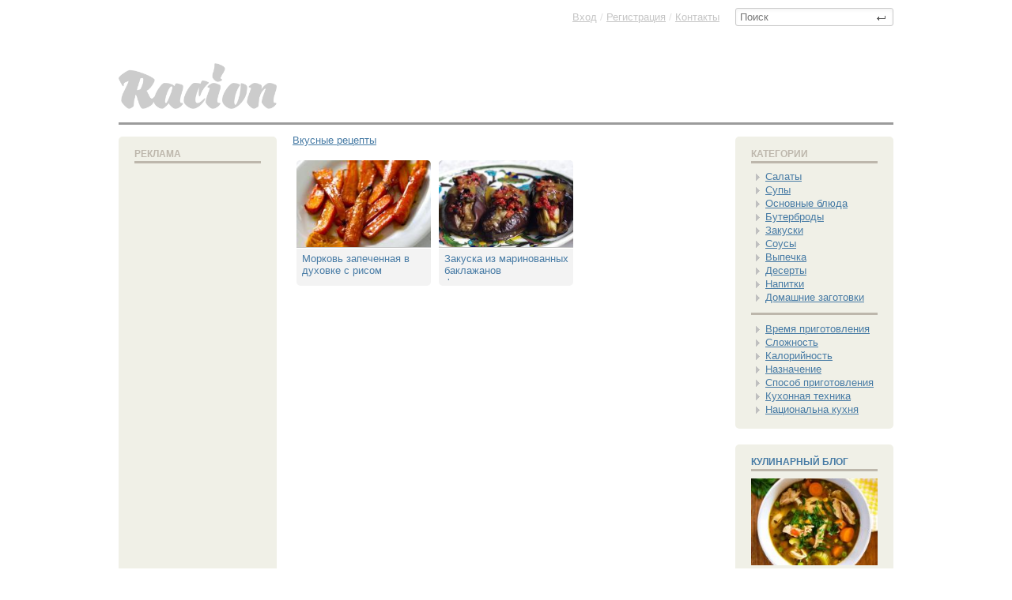

--- FILE ---
content_type: text/html; charset=cp1251
request_url: https://racion.net/xfsearch/%C5%E3%E8%EF%E5%F2%F1%EA%E0%FF+%EA%F3%F5%ED%FF/
body_size: 10647
content:
<!doctype html>
<html xmlns:og="http://ogp.me/ns#">
<head>
<meta http-equiv="Content-Type" content="text/html; charset=windows-1251" />
<title>Египетская кухня &raquo; Вкусные рецепты пошаговые с фото приготовления в домашних условиях блюд всех кухонь мира</title>
<meta name="description" content="Самые вкусные пошаговые рецепты с фото приготовления домашних вкусных блюд национальных кухонь с фотографиями. Рецепты на каждый день!" />
<meta name="keywords" content="рецепты блюд, пошаговые рецепты с фото, Самые вкусные рецепты, рецепты приготовления, рецепты с фото, вкусные рецепты, пошаговые рецепты, рецепты на каждый день, вкусные блюда" />
<meta name="generator" content="DataLife Engine (http://dle-news.ru)" />
<link rel="search" type="application/opensearchdescription+xml" href="https://racion.net/engine/opensearch.php" title="Вкусные рецепты пошаговые с фото приготовления в домашних условиях блюд всех кухонь мира" />
<link rel="alternate" type="application/rss+xml" title="Вкусные рецепты пошаговые с фото приготовления в домашних условиях блюд всех кухонь мира" href="https://racion.net/rss.xml" />
<script type="3b83741190d66453dd923731-text/javascript" src="/engine/classes/min/index.php?charset=windows-1251&amp;g=general&amp;15"></script>
<link rel="shortcut icon" href="/favicon.ico" />
<link media="screen" href="/templates/Default/racion/style.css" type="text/css" rel="stylesheet" />
<script src="/templates/Default/racion/social-likes.min.js" type="3b83741190d66453dd923731-text/javascript"></script>
<meta name="google-site-verification" content="GlOOvE8ec8zGCsq5Lt2Vxys1nL9d0GVU9EfEunA4K5Q" />

<script type="3b83741190d66453dd923731-text/javascript" src="/templates/Default/racion/bootstrap-tab.js"></script>
<script type="3b83741190d66453dd923731-text/javascript">
$('#myTab a').click(function (e) {
  e.preventDefault();
  $(this).tab('show');
})
$('#myTab a:first').tab('show');
</script>


<script type="3b83741190d66453dd923731-text/javascript">
$(document).ready(function(){
  $("button").click(function(){
    $("blockquote").remove();
  });
});

function change(idName) {
  if(document.getElementById(idName).style.display=='none') {
    document.getElementById(idName).style.display = '';
	
  } else {
    document.getElementById(idName).style.display = 'none';
  }
  return false;
}
</script>


</head>
<body>


<script type="3b83741190d66453dd923731-text/javascript">
<!--
var dle_root       = '/';
var dle_admin      = '';
var dle_login_hash = '';
var dle_group      = 5;
var dle_skin       = 'Default';
var dle_wysiwyg    = '0';
var quick_wysiwyg  = '0';
var dle_act_lang   = ["Да", "Нет", "Ввод", "Отмена", "Сохранить", "Удалить", "Загрузка. Пожалуйста, подождите..."];
var menu_short     = 'Быстрое редактирование';
var menu_full      = 'Полное редактирование';
var menu_profile   = 'Просмотр профиля';
var menu_send      = 'Отправить сообщение';
var menu_uedit     = 'Админцентр';
var dle_info       = 'Информация';
var dle_confirm    = 'Подтверждение';
var dle_prompt     = 'Ввод информации';
var dle_req_field  = 'Заполните все необходимые поля';
var dle_del_agree  = 'Вы действительно хотите удалить? Данное действие невозможно будет отменить';
var dle_spam_agree = 'Вы действительно хотите отметить пользователя как спамера? Это приведёт к удалению всех его комментариев';
var dle_complaint  = 'Укажите текст Вашей жалобы для администрации:';
var dle_big_text   = 'Выделен слишком большой участок текста.';
var dle_orfo_title = 'Укажите комментарий для администрации к найденной ошибке на странице';
var dle_p_send     = 'Отправить';
var dle_p_send_ok  = 'Уведомление успешно отправлено';
var dle_save_ok    = 'Изменения успешно сохранены. Обновить страницу?';
var dle_del_news   = 'Удалить статью';
var allow_dle_delete_news   = false;
//-->
</script>   


<div class="wrappper">

<header>  









<div class="headertop">





<div class="rightblock_header_deeper">

 
<form action="" name="searchform" method="post">
      <input type="hidden" name="do" value="search">
      <input type="hidden" name="subaction" value="search">
      <span class="searchbar">
        <input id="story" name="story"  placeholder="Поиск" type="text">  <button class="seeerchh"></button>
      </span>
    </form>

</div><!--rightblock_header_deeper-->


<a href="/" class="bnn"><img src="/templates/Default/dleimages/logo.gif"></a>










<div class="speedbarrr">
<span id="dle-speedbar"><span itemscope itemtype="http://data-vocabulary.org/Breadcrumb"><a href="https://racion.net/" itemprop="url"><span itemprop="title">Вкусные рецепты</span></a></span></span>
</div><!--div-->


</div><!--headertop-->




<div class="poloska"></div>
</header>





<div class="mainnnn" role="main">





<div class="fullstory_wrapper_left">




<div class="leftleft">



















<div class="menuuuu"> 
<div class="menu_hider">Реклама</div>

<script type="3b83741190d66453dd923731-text/javascript"><!--
google_ad_client = "ca-pub-9829659006493648";
/* На главной 600px */
google_ad_slot = "5876467015";
google_ad_width = 160;
google_ad_height = 600;
//-->
</script>
<script type="3b83741190d66453dd923731-text/javascript" src="https://pagead2.googlesyndication.com/pagead/show_ads.js">
</script>
	
 
</div><!--menuuuu-->

 












</div><!--leftleft-->



<div class="rightright">









	





<div id='dle-content'><a href="https://racion.net/osnovnye_blyuda/bljuda_iz_ovoshhej/1284-morkov-zapechennaya-v-duhovke-c-hbcjv.html">
<div class="shortsss">
<div class="shortsss_img"><!--dle_image_begin:http://racion.net/uploads/posts/2014-02/thumbs/1391719327_bez-imeni-3.jpg|--><img src="/uploads/posts/2014-02/thumbs/1391719327_bez-imeni-3.jpg" alt="Морковь запеченная в духовке с рисом" title="Морковь запеченная в духовке с рисом"  /><!--dle_image_end--> 
</div>
<div class="shortsss_title">
<div style="height: 30px;">Морковь запеченная в духовке с рисом</div>
</div></div>
</a>
<a href="https://racion.net/zakuski/zakuski_iz_ovoshhej/187-baklazhany-farshirovannye-torshi-bademjan.html">
<div class="shortsss">
<div class="shortsss_img"><!--dle_image_begin:http://racion.net/uploads/posts/2013-04/thumbs/1366574821_bzmnhm9c_0.jpg|--><img src="/uploads/posts/2013-04/thumbs/1366574821_bzmnhm9c_0.jpg" alt="Закуска из маринованных баклажанов фаршированных травами (Torshi Bademjan)" title="Закуска из маринованных баклажанов фаршированных травами (Torshi Bademjan)"  /><!--dle_image_end--> 
</div>
<div class="shortsss_title">
<div style="height: 30px;">Закуска из маринованных баклажанов фаршированных травами (Torshi Bademjan)</div>
</div></div>
</a>
</div>
    
  









</div><!--rightright-->


</div><!--fullstory_wrapper_left-->











<aside role="complementary">
  
<div class="fullstory_wrapper_right">

<nav>
<section>
<div class="menuuuu"> 
<div class="menu_hider">Категории</div>






<script type="3b83741190d66453dd923731-text/javascript">
function setcookie(a,b,c) {if(c){var d = new Date();d.setTime(d.getTime()+c);}if(a && b) document.cookie = a+'='+b+(c ? '; expires='+d.toUTCString() : '');else return false;}
 function getcookie(a) {var b = new RegExp(a+'=([^;]){1,}');var c = b.exec(document.cookie);if(c) c = c[0].split('=');else return false;return c[1] ? c[1] : false;}
</script>

<script type="3b83741190d66453dd923731-text/javascript">

$.fn.tree_menu = function() {


        var nav = this;
        var uls = nav.find("ul");


    var coci_MENU= ( "MENU" );
    if (coci_MENU) {
    setcookie( "MENU",coci_MENU ,30*3600*24*1000 );

    // тут получаем индексы из куки и перебираем их:
        var showedElems = ( coci_MENU || "" ).split(",");
        for( var i = 0; i < showedElems.length; i++ ) {
            // отображаем при загрузке то что надо.
            $( uls[ showedElems[ i ] ] ).prev('a').addClass('active')  //Добавляем класс к Активным эл-там меню;
            $( uls[ showedElems[ i ] ] ).show();
        }}


        //Добавляем класс к ссылке на текущую страницу, если она есть;
        var Url = document.URL.split('#')[0];
        $('> li ul',nav).find('a:not([href^="#"])').each(function() {
            var S = $(this).attr('href').split('#')[0];
            if(S&&Url.indexOf(S)!=-1) $(this).parent().addClass('a-active');
        });

        nav.find("a").click(function() {
            var Lnk=$(this).attr("href");
            if(Lnk==''||Lnk.indexOf('#')==0) setcookie( "MENU",1 ,-1);
            var self = $(this).next();
            if ( self.length == 0 ) return;


            var showedElems = [];
            uls.each(function( index ){

                    if ( this === self[0] ) {
                        if ( self.css('display') == "none" ) {
                           showedElems.push(index);$(this).prev('a').addClass('active');
                        }  else $(this).prev('a').removeClass('active');
                        $( this ).slideToggle(400);return true;
                    } 
                    if ( jQuery.inArray( this, self.parents( "ul" ) ) == -1 ) {
                        $(this).prev('a').removeClass('active');$(this).slideUp(400);return true;
                    }
                    showedElems.push(index);
           });

                // эту переменную  суём в куки,
                setcookie( "MENU", showedElems.join(",") ,30*3600*24*1000 );

                return false;

        });
}
</script>


<ul id='nav_menu_content'>
  
  
<li><a href='/salaty_i_vinegrety/'>Салаты</a> 
        <ul>   
<li class="licategory"><a href="/salaty_i_vinegrety/">Все рецепты салатов</a></li>           
<li><a href="/salaty_i_vinegrety/ovoschnie_salaty/">Овощные салаты</a></li>  
<li><a href="/salaty_i_vinegrety/salaty_iz_bobovih/">Салаты из бобовых</a></li>   
<li><a href="/salaty_i_vinegrety/vinegrety/">Винегреты</a></li>  
<li><a href="/salaty_i_vinegrety/gribnye_salaty/">Грибные салаты</a></li>  
<li><a href="/salaty_i_vinegrety/krupjanye_salaty/">Крупяные салаты</a></li>  
<li><a href="/salaty_i_vinegrety/listovye_salaty/">Листовые салаты</a></li>  
<li><a href="/salaty_i_vinegrety/makaronnye_salaty/">Макаронные салаты</a></li>  
<li><a href="/salaty_i_vinegrety/mjasnye_salaty/">Мясные салаты</a></li>  
<li><a href="/salaty_i_vinegrety/rybnye_salaty/">Рыбные салаты</a></li>  
<li><a href="/salaty_i_vinegrety/salaty_iz_moreproduktov/">Салаты из морепродуктов</a></li>  
<li><a href="/salaty_i_vinegrety/salaty_iz_pticy/">Салаты из птицы</a></li>  
<li><a href="/salaty_i_vinegrety/salaty_iz_syra_i_tvoroga/">Салаты из сыра и творога</a></li>  
<li><a href="/salaty_i_vinegrety/salaty_iz_jaic/">Салаты из яиц</a></li>  
<li><a href="/salaty_i_vinegrety/fruktovye-i-jagodnye-salaty/">Фруктовые салаты</a></li>  
        </ul>
</li>




 <li><a href="/supy_i_bulony/">Супы</a> 
<ul> 
<li class="licategory"><a href="/supy_i_bulony/">Все рецепты Супов</a></li>  
<li><a href="/supy_i_bulony/pyure/">Супы-пюре</a></li> 
<li><a href="/supy_i_bulony/bulony/">Бульоны</a></li> 
<li><a href="/supy_i_bulony/gribnye_supy/">Грибные супы</a></li> 
<li><a href="/supy_i_bulony/zapravochnye_supy/">Заправочные супы</a></li> 
<li><a href="/supy_i_bulony/molochnye_supy/">Молочные супы</a></li> 
<li><a href="/supy_i_bulony/neobychnye_supy/">Необычные супы</a></li> 
<li><a href="/supy_i_bulony/ovoshhnye_supy/">Овощные супы</a></li> 
<li><a href="/supy_i_bulony/rassolniki_soljanki/">Рассольники, солянки</a></li> 
<li><a href="/supy_i_bulony/supy_iz_bobovyh/">Супы из бобовых</a></li> 
<li><a href="/supy_i_bulony/supy_iz_krup/">Супы из круп</a></li> 
<li><a href="/supy_i_bulony/supy_iz_moreproduktov/">Супы из морепродуктов</a></li> 
<li><a href="/supy_i_bulony/supy_iz_muchnyh_izdelij/">Супы из мучных изделий</a></li> 
<li><a href="/supy_i_bulony/supy_iz_ryby/">Супы из рыбы</a></li> 
<li><a href="/supy_i_bulony/fruktovye_i_jagodnye-supy/">Фруктовые и ягодные</a></li>
<li><a href="/supy_i_bulony/harcho/">Харчо</a></li> 
<li><a href="/supy_i_bulony/holodnye_supy/">Холодные супы</a></li> 
<li><a href="/supy_i_bulony/borshhi_shhi/">Борщи и Щи</a></li> 
</ul>
</li>





<li><a href="/osnovnye_blyuda/">Основные блюда</a> 
<ul> 
<li class="licategory"><a href="/osnovnye_blyuda/">Все Основные блюда</a></li>  
<li><a href="/osnovnye_blyuda/bljuda_iz_ovoshhej/">Блюда из овощей</a></li> 
<li><a href="/osnovnye_blyuda/bljuda_iz_muchnyh_izdelij/">Блюда из мучных изделий</a></li> 
<li><a href="/osnovnye_blyuda/bljuda_iz_krup/">Блюда из круп</a></li> 
<li><a href="/osnovnye_blyuda/bljuda_iz_gribov/">Блюда из грибов</a></li> 
<li><a href="/osnovnye_blyuda/bljuda_iz_mjasa_i_subproduktov/">Блюда из мяса</a></li> 
<li><a href="/osnovnye_blyuda/bljuda_iz_pticy_i_subproduktov/">Блюда из птицы</a></li> 
<li><a href="/osnovnye_blyuda/bljuda_iz_ryby/">Блюда из рыбы</a></li> 
<li><a href="/osnovnye_blyuda/bljuda_iz_moreproduktov/">Блюда из морепродуктов</a></li> 
<li><a href="/osnovnye_blyuda/bljuda_iz_syra_i_tvoroga/">Блюда из сыра</a></li> 
<li><a href="/osnovnye_blyuda/bljuda_iz_jaic/">Блюда из яиц</a></li> 
<li><a href="/osnovnye_blyuda/blyuda_iz_bobovykh/">Блюда из бобовых</a></li> 
<li><a href="/osnovnye_blyuda/sushi/">Суши</a></li> 
</ul>
</li>



<li><a href="/buterbrody/">Бутерброды</a> 
<ul> 
<li class="licategory"><a href="/buterbrody/">Все Бутерброды</a></li>  
<li><a href="/buterbrody/buterbrodnye_torty/">Бутербродные торты</a></li> 
<li><a href="/buterbrody/gorjachie_buterbrody/">Горячие бутерброды</a></li> 
<li><a href="/buterbrody/grenki_tosty/">Гренки, тосты</a></li> 
<li><a href="/buterbrody/kanape/">Канапе</a></li> 
<li><a href="/buterbrody/sandvichi_gamburgery/">Сэндвичи, гамбургеры</a></li> 
<li><a href="/buterbrody/sladkie_buterbrody/">Сладкие бутерброды</a></li> 
<li><a href="/buterbrody/holodnye-buterbrody/">Холодные бутерброды</a></li> 
<li><a href="/buterbrody/rolly/">Роллы</a></li> 
</ul>
</li>



<li><a href="/zakuski/">Закуски</a> 
<ul> 
<li class="licategory"><a href="/zakuski/">Все рецепты Закусок</a></li>
<li><a href="/zakuski/gorjachie_zakuski/">Горячие закуски</a></li> 
<li><a href="/zakuski/zakuski_iz_gribov/">Закуски из грибов</a></li> 
<li><a href="/zakuski/zakuski_iz_mjasa/">Закуски из мяса</a></li> 
<li><a href="/zakuski/zakuski_iz_ovoshhej/">Закуски из овощей</a></li> 
<li><a href="/zakuski/zakuski_iz_pticy/">Закуски из птицы</a></li> 
<li><a href="/zakuski/zakuski_iz_ryby/">Закуски из рыбы</a></li> 
<li><a href="/zakuski/zakuski_iz_moreproduktov/">Закуски из морепродуктов</a></li> 
<li><a href="/zakuski/zakuski_iz-syra_i_tvoroga/">Закуски из сыра и творога</a></li> 
<li><a href="/zakuski/zakuski_iz_jaic/">Закуски из яиц</a></li> 
<li><a href="/zakuski/zalivnye_studni/">Заливные, студни</a></li> 
<li><a href="/zakuski/pashtety/">Паштеты</a></li> 
<li><a href="/zakuski/holodnye_zakuski/">Холодные закуски</a></li> 
<li><a href="/zakuski/zakuski_iz_bobovyh/">Закуски из бобовых</a></li> 
</ul>
</li>

<li><a href="/sousy/">Соусы</a> 
<ul> 
<li class="licategory"><a href="/sousy/">Все рецепты Соусов</a></li>
<li><a href="/sousy/na_gribnom_bulone/">На грибном бульоне</a></li> 
<li><a href="/sousy/na_mjasnom_bulone/">На мясном бульоне</a></li> 
<li><a href="/sousy/na_rybnom_bulone/">На рыбном бульоне</a></li> 
<li><a href="/sousy/sladkie_sousy/">Сладкие соусы</a></li> 
<li><a href="/sousy/sousy_iz_moloka/">Соусы из молока</a></li> 
<li><a href="/sousy/holodnye_sousy/">Холодные соусы</a></li> 
<li><a href="/sousy/jaichno-masljanye_sousy/">Яично-масляные соусы</a></li> 
<li><a href="/sousy/ovoshchnyye_sousy/">Овощные соусы</a></li> 
</ul>
</li>


<li><a href="/vypechka/">Выпечка</a> 
<ul> 
<li class="licategory"><a href="/vypechka/">Все рецепты Выпечки</a></li>
<li><a href="/vypechka/beljashi_i_chebureki/">Беляши и Чебуреки</a></li> 
<li><a href="/vypechka/rulety_i_kulebjaki/">Рулеты и Кулебяки</a></li> 
<li><a href="/vypechka/biskvity_i_baby/">Бисквиты и Бабы</a></li> 
<li><a href="/vypechka/bliny_i_oladi/">Блины и Оладьи</a></li> 
<li><a href="/vypechka/vafli_i_ponchiki/">Вафли и Пончики</a></li> 
<li><a href="/vypechka/rogaliki_i_kruassany/">Рогалики и Круассаны</a></li> 
<li><a href="/vypechka/zapekanki_i_kishi/">Запеканки и Киши</a></li> 
<li><a href="/vypechka/keksy_i_maffiny/">Кексы и Маффины</a></li> 
<li><a href="/vypechka/krendeli_i_bubliki/">Крендели и Бублики</a></li> 
<li><a href="/vypechka/kulichi_i_paski/">Куличи и Паски</a></li> 
<li><a href="/vypechka/pelmeni_i_vareniki/">Пельмени и Вареники</a></li> 
<li><a href="/vypechka/pechene_i_prjaniki/">Печенье и Пряники</a></li> 
<li><a href="/vypechka/pirogi_i_pirozhki/">Пироги и Пирожки</a></li> 
<li><a href="/vypechka/picca/">Пицца</a></li> 
<li><a href="/vypechka/testo/">Тесто</a></li> 
<li><a href="/vypechka/torty_i_pirozhnye/">Торты и Пирожные</a></li> 
<li><a href="/vypechka/hvorost_i_volovany/">Хворост и Волованы</a></li> 
<li><a href="/vypechka/hleb_i_bulochki/">Хлеб и Булочки</a></li> 
</ul>
</li>



<li><a href="/deserty/">Десерты</a> 
<ul> 
<li class="licategory"><a href="/deserty/">Все рецепты Десертов</a></li>
<li><a href="/deserty/kompoty/">Компоты</a></li> 
<li><a href="/deserty/kiseli/">Кисели</a></li> 
<li><a href="/deserty/zhele/">Желе</a></li> 
<li><a href="/deserty/mussy/">Муссы</a></li> 
<li><a href="/deserty/sambuki/">Самбуки</a></li> 
<li><a href="/deserty/jogurty/">Йогурты</a></li> 
<li><a href="/deserty/kremy/">Кремы</a></li> 
<li><a href="/deserty/morozhenoe_i_parfe/">Мороженое и парфе</a></li> 
<li><a href="/deserty/fruktovo-jagodnye_deserty/">Фруктово-ягодные</a></li> 
<li><a href="/deserty/deserty_iz_jaic/">Десерты из яиц</a></li> 
<li><a href="/deserty/tvorozhnye_massy/">Творожные массы</a></li> 
<li><a href="/deserty/sufle/">Суфле</a></li> 
<li><a href="/deserty/pudingi/">Пудинги</a></li> 
<li><a href="/deserty/sharloty/">Шарлотки</a></li> 
<li><a href="/deserty/konfeti/">Конфеты</a></li> 
<li><a href="/deserty/orehovye_deserty/">Ореховые десерты</a></li> 
</ul>
</li>


<li><a href="/napitki/">Напитки</a> 
<ul> 
<li class="licategory"><a href="/napitki/">Все рецепты Напитков</a></li>
<li><a href="/napitki/chaj_i_napitki_iz_chaja/">Чай и напитки из чая</a></li> 
<li><a href="/napitki/kofe_i_napitki_iz_kofe/">Кофе и напитки из кофе</a></li> 
<li><a href="/napitki/kakao_i_shokolad/">Какао и шоколад</a></li> 
<li><a href="/napitki/sportivnye_i_pitatelnye_smesi/">Питательные смеси</a></li> 
<li><a href="/napitki/bezalkogolnye_prohladitelnye_napitki/">Прохладительные напитки</a></li> 
<li><a href="/napitki/gorjachie_bezalkogolnye_napitki/">Безалкогольные напитки</a></li> 
<li><a href="/napitki/gorjachie_alkogolnye_napitki/">Горячие алкогольные</a></li> 
<li><a href="/napitki/alkogolnye_napitki/">Алкогольные напитки</a></li> 
</ul>
</li>

<li><a href="/domashnie_zagotovki/">Домашние заготовки</a> 
<ul> 
<li class="licategory"><a href="/domashnie_zagotovki/">Все Заготовки</a></li>
<li><a href="/domashnie_zagotovki/zagotovki_iz_gribov/">Заготовки из грибов</a></li> 
<li><a href="/domashnie_zagotovki/zagotovki_vina/">Заготовки вина</a></li> 
<li><a href="/domashnie_zagotovki/zagotovki_molochnyh_produktov/">Заготовки молочные</a></li> 
<li><a href="/domashnie_zagotovki/zagotovki_iz_mjasa_i_ryby/">Заготовки из мяса и рыбы</a></li> 
<li><a href="/domashnie_zagotovki/zagotovki_iz_ovoshhej/">Заготовки из овощей</a></li> 
<li><a href="/domashnie_zagotovki/zagotovki_iz_fruktov_i_jagod/">Заготовки фруктов и ягод</a></li> 
</ul>
</li>

<div></div>

<li><a href="#">Время приготовления</a> 
<ul> 
<li><a href="/xfsearch/%C4%EE+15+%EC%E8%ED%F3%F2/">До 15 минут</a></li> 
<li><a href="/xfsearch/%CE%F2+15+%E4%EE+30+%EC%E8%ED%F3%F2/">От 15 до 30 минут</a></li> 
<li><a href="/xfsearch/%CE%F2+30+%E4%EE+60+%EC%E8%ED%F3%F2/">От 30 до 60 минут</a></li> 
<li><a href="/xfsearch/%CE%F2+60+%E4%EE+90+%EC%E8%ED%F3%F2/">От 60 до 90 минут</a></li> 
<li><a href="/xfsearch/%D1%E2%FB%F8%E5+90+%EC%E8%ED%F3%F2/">Свыше 90 минут</a></li> 
</ul>
</li>


<li><a href="#">Сложность</a> 
<ul> 
<li><a href="/xfsearch/%CF%F0%EE%F9%E5+%EF%F0%EE%F1%F2%EE%E3%EE+%F0%E5%F6%E5%EF%F2%FB/">Проще простого рецепты</a></li> 
<li><a href="/xfsearch/%CF%F0%EE%F1%F2%FB%E5+%F0%E5%F6%E5%EF%F2%FB/">Простые рецепты</a></li> 
<li><a href="/xfsearch/%D1%F0%E5%E4%ED%E8%E5+%F0%E5%F6%E5%EF%F2%FB/">Средние рецепты</a></li> 
<li><a href="/xfsearch/%D1%EB%EE%E6%ED%FB%E5+%F0%E5%F6%E5%EF%F2%FB/">Сложные рецепты</a></li> 
</ul>
</li>



<li><a href="#">Калорийность</a> 
<ul> 
<li><a href="/xfsearch/%CD%E8%E7%EA%E0%FF%3A+%E4%EE+300+%EA%CA%E0%EB/">Низкая: до 300 кКал</a></li> 
<li><a href="/xfsearch/%D1%F0%E5%E4%ED%FF%FF%3A+%EE%F2+300+%E4%EE+500+%EA%CA%E0%EB/">Средняя: 300-500 кКал</a></li> 
<li><a href="/xfsearch/%C2%FB%F1%EE%EA%E0%FF%3A+%E1%EE%EB%E5%E5+500+%EA%CA%E0%EB/">Высокая: более 500 кКал</a></li> 
</ul>
</li>


<li><a href="#">Назначение</a> 
<ul> 
<li><a href="/xfsearch/%C2%E5%E3%E5%F2%E0%F0%E8%E0%ED%F1%EA%EE%E5+%EF%E8%F2%E0%ED%E8%E5/">Вегетарианское питание</a></li> 
<li><a href="/xfsearch/%C4%E5%F2%F1%EA%EE%E5+%EF%E8%F2%E0%ED%E8%E5/">Детское питание</a></li> 
<li><a href="/xfsearch/%C4%E8%E5%F2%E8%F7%E5%F1%EA%EE%E5+%EF%E8%F2%E0%ED%E8%E5/">Диетическое питание</a></li> 
<li><a href="/xfsearch/%C7%E4%EE%F0%EE%E2%EE%E5+%EF%E8%F2%E0%ED%E8%E5/">Здоровое питание</a></li> 
<li><a href="/xfsearch/%CF%F0%E0%E7%E4%ED%E8%F7%ED%FB%E9+%F1%F2%EE%EB/">Праздничный стол</a></li> 
<li><a href="/xfsearch/%D0%E5%F6%E5%EF%F2%FB+%E4%EB%FF+%EF%E8%EA%ED%E8%EA%E0/">Рецепты для пикника</a></li> 
<li><a href="/xfsearch/%D0%E5%F6%E5%EF%F2%FB+%ED%E0+%C7%E0%E2%F2%F0%E0%EA/">Рецепты на Завтрак</a></li> 
<li><a href="/xfsearch/%D0%E5%F6%E5%EF%F2%FB+%ED%E0+%CE%E1%E5%E4/">Рецепты на Обед</a></li> 
<li><a href="/xfsearch/%D0%E5%F6%E5%EF%F2%FB+%ED%E0+%D3%E6%E8%ED/">Рецепты на Ужин</a></li> 
<li><a href="/xfsearch/%D0%E5%F6%E5%EF%F2%FB+%ED%E0+%E1%E0%ED%EA%E5%F2/">Рецепты на банкет</a></li> 
<li><a href="/xfsearch/%D0%E5%F6%E5%EF%F2%FB+%E4%ED%FF/">Рецепты дня</a></li> 
<li><a href="/xfsearch/%D1%E0%EC%FB%E5+%E2%EA%F3%F1%ED%FB%E5+%F0%E5%F6%E5%EF%F2%FB/">Самые вкусные рецепты</a></li> 
<li><a href="/xfsearch/%CD%EE%E2%FB%E5+%F0%E5%F6%E5%EF%F2%FB/">Новые рецепты</a></li> 
<li><a href="/xfsearch/%D0%E5%F6%E5%EF%F2%FB+%E4%EB%FF+%EF%EE%F5%F3%E4%E5%ED%E8%FF/">Рецепты для похудения</a></li> 
<li><a href="/xfsearch/%D0%E5%F6%E5%EF%F2%FB+%ED%E0+%F1%EA%EE%F0%F3%FE+%F0%F3%EA%F3/">Рецепты на скорую руку</a></li> 
<li><a href="/xfsearch/%D0%E5%F6%E5%EF%F2%FB+%EB%E5%F2%E0/">Рецепты лета</a></li> 
<li><a href="/xfsearch/%CB%F3%F7%F8%E8%E5+%F0%E5%F6%E5%EF%F2%FB/">Лучшие рецепты</a></li> 
<li><a href="/xfsearch/%D0%E5%F6%E5%EF%F2%FB+%EF%EE%E2%E0%F0%F3/">Рецепты повару</a></li> 
<li><a href="/xfsearch/%CA%EB%E0%F1%F1%E8%F7%E5%F1%EA%E8%E5+%F0%E5%F6%E5%EF%F2%FB/">Классические рецепты</a></li> 
<li><a href="/xfsearch/%D1%EB%E0%E4%EA%E8%E5+%F0%E5%F6%E5%EF%F2%FB/">Сладкие рецепты</a></li> 
<li><a href="/xfsearch/%D0%E5%F6%E5%EF%F2%FB+%ED%E0+%C4%E5%ED%FC+%F0%EE%E6%E4%E5%ED%E8%FF/">Рецепты День рождения</a></li> 
</ul>
</li>


<li><a href="#">Способ приготовления</a> 
<ul> 
<li><a href="/xfsearch/%C1%E5%E7+%F2%E5%F0%EC%EE%EE%E1%F0%E0%E1%EE%F2%EA%E8/">Без термообработки</a></li> 
<li><a href="/xfsearch/%C1%F0%EE%E6%E5%ED%E8%E5/">Брожение</a></li> 
<li><a href="/xfsearch/%C2%E0%F0%EA%E0/">Варка</a></li> 
<li><a href="/xfsearch/%C2%E7%E1%E8%E2%E0%ED%E8%E5/">Взбивание</a></li> 
<li><a href="/xfsearch/%C3%F0%E8%EB%FC/">Гриль</a></li> 
<li><a href="/xfsearch/%C6%E0%F0%EA%E0/">Жарка</a></li> 
<li><a href="/xfsearch/%C7%E0%EC%EE%F0%E0%E6%E8%E2%E0%ED%E8%E5+%E8+%CE%F5%EB%E0%E6%E4%E5%ED%E8%E5/">Охлаждение</a></li> 
<li><a href="/xfsearch/%C7%E0%EF%E5%EA%E0%ED%E8%E5/">Запекание</a></li> 
<li><a href="/xfsearch/%CA%EE%ED%F1%E5%F0%E2%E8%F0%EE%E2%E0%ED%E8%E5+%E8+%CC%E0%F0%E8%ED%EE%E2%E0%ED%E8%E5/">Консервирование</a></li> 
<li><a href="/xfsearch/%C1%EB%FE%E4%E0+%ED%E0+%EF%E0%F0%F3/">На пару</a></li> 
<li><a href="/xfsearch/%D1%F3%F8%EA%E0/">Сушка</a></li> 
<li><a href="/xfsearch/%D2%F3%F8%E5%ED%E8%E5/">Тушение</a></li> 
<li><a href="/xfsearch/%D4%E0%F0%F8%E8%F0%EE%E2%E0%ED%E8%E5/">Фарширование</a></li> 
</ul>
</li>




<li><a href="#">Кухонная техника</a> 
<ul> 
<li><a href="/xfsearch/%D0%E5%F6%E5%EF%F2%FB+%E4%EB%FF+%E0%FD%F0%EE%E3%F0%E8%EB%FF/">Аэрогриль</a></li> 
<li><a href="/xfsearch/%D0%E5%F6%E5%EF%F2%FB+%E4%EB%FF+%E1%E0%F0%E1%E5%EA%FE/">Барбекю</a></li> 
<li><a href="/xfsearch/%D0%E5%F6%E5%EF%F2%FB+%E4%EB%FF+%E1%EB%E8%ED%ED%E8%F6%FB/">Блинница</a></li> 
<li><a href="/xfsearch/%D0%E5%F6%E5%EF%F2%FB+%E4%EB%FF+%E2%E0%F4%E5%EB%FC%ED%E8%F6%FB/">Вафельница</a></li> 
<li><a href="/xfsearch/%D0%E5%F6%E5%EF%F2%FB+%E4%EB%FF+%E4%E5%E3%E8%E4%F0%E0%F2%EE%F0%E0/">Дегидратор</a></li> 
<li><a href="/xfsearch/%D0%E5%F6%E5%EF%F2%FB+%E4%EB%FF+%E4%F3%F5%EE%E2%EA%E8/">Духовка</a></li> 
<li><a href="/xfsearch/%D0%E5%F6%E5%EF%F2%FB+%E4%EB%FF+%E9%EE%E3%F3%F0%F2%ED%E8%F6%FB/">Йогуртница</a></li> 
<li><a href="/xfsearch/%D0%E5%F6%E5%EF%F2%FB+%E4%EB%FF+%EC%E5%E4%EB%E5%ED%ED%EE%E2%E0%F0%EA%E8/">Медленноварка</a></li> 
<li><a href="/xfsearch/%D0%E5%F6%E5%EF%F2%FB+%E4%EB%FF+%EC%E8%EA%F0%EE%E2%EE%EB%ED%EE%E2%EE%E9+%EF%E5%F7%E8/">Микроволновая печь</a></li> 
<li><a href="/xfsearch/%D0%E5%F6%E5%EF%F2%FB+%E4%EB%FF+%EC%F3%EB%FC%F2%E8%E2%E0%F0%EA%E8/">Мультиварка</a></li> 
<li><a href="/xfsearch/%D0%E5%F6%E5%EF%F2%FB+%E4%EB%FF+%EF%E0%F0%EE%E2%E0%F0%EA%E8/">Пароварка</a></li> 
<li><a href="/xfsearch/%D0%E5%F6%E5%EF%F2%FB+%E4%EB%FF+%F0%EE%F1%F2%E5%F0%E0/">Ростер</a></li> 
<li><a href="/xfsearch/%D0%E5%F6%E5%EF%F2%FB+%E4%EB%FF+%F1%EA%EE%F0%EE%E2%E0%F0%EA%E8/">Скороварка</a></li> 
<li><a href="/xfsearch/%D0%E5%F6%E5%EF%F2%FB+%E4%EB%FF+%F2%EE%F1%F2%E5%F0%E0/">Тостер</a></li> 
<li><a href="/xfsearch/%D0%E5%F6%E5%EF%F2%FB+%E4%EB%FF+%F4%EE%ED%E4%FE/">Фондю</a></li> 
<li><a href="/xfsearch/%D0%E5%F6%E5%EF%F2%FB+%E4%EB%FF+%F4%F0%E8%F2%FE%F0%E0/">Фритюр</a></li> 
<li><a href="/xfsearch/%D0%E5%F6%E5%EF%F2%FB+%E4%EB%FF+%F5%EB%E5%E1%EE%EF%E5%F7%EA%E8/">Хлебопечка</a></li> 
</ul>
</li>



<li><a href="#">Национальна кухня</a> 
<ul> 
<b>Восточные кухни</b><br>
<li><a href="/xfsearch/%C0%F0%E0%E1%F1%EA%E0%FF+%EA%F3%F5%ED%FF/">Арабская кухня</a></li>
<li><a href="/xfsearch/%C8%ED%E4%EE%ED%E5%E7%E8%E9%F1%EA%E0%FF+%EA%F3%F5%ED%FF/">Индонезийская кухня</a></li>
<li><a href="/xfsearch/%C8%F0%E0%ED%F1%EA%E0%FF+%EA%F3%F5%ED%FF/">Иранская кухня</a></li>
<li><a href="/xfsearch/%C2%FC%E5%F2%ED%E0%EC%F1%EA%E0%FF+%EA%F3%F5%ED%FF/">Вьетнамская кухня</a></li>
<li><a href="/xfsearch/%C8%E7%F0%E0%E8%EB%FC%F1%EA%E0%FF+%EA%F3%F5%ED%FF/">Израильская кухня</a></li>
<li><a href="/xfsearch/%C8%ED%E4%E8%E9%F1%EA%E0%FF+%EA%F3%F5%ED%FF/">Индийская кухня</a></li>
<li><a href="/xfsearch/%CA%E8%F2%E0%E9%F1%EA%E0%FF+%EA%F3%F5%ED%FF/">Китайская кухня</a></li>
<li><a href="/xfsearch/%CA%EE%F0%E5%E9%F1%EA%E0%FF+%EA%F3%F5%ED%FF/">Корейская кухня</a></li>
<li><a href="/xfsearch/%CC%E0%EB%E0%E7%E8%E9%F1%EA%E0%FF+%EA%F3%F5%ED%FF/">Малазийская кухня</a></li>
<li><a href="/xfsearch/%D2%E0%E9%F1%EA%E8%E5+%E1%EB%FE%E4%E0/">Тайские блюда</a></li>
<li><a href="/xfsearch/%D2%F3%F0%E5%F6%EA%E0%FF+%EA%F3%F5%ED%FF/">Турецкая кухня</a></li>
<li><a href="/xfsearch/%DF%EF%EE%ED%F1%EA%E0%FF+%EA%F3%F5%ED%FF/">Японская кухня</a></li>
<li><a href="/xfsearch/%CC%EE%ED%E3%EE%EB%FC%F1%EA%E0%FF+%EA%F3%F5%ED%FF/">Монгольская кухня</a></li>
<li><a href="/xfsearch/%CB%E8%E2%E0%ED%F1%EA%E0%FF+%EA%F3%F5%ED%FF/">Ливанская кухня</a></li>
<li><a href="/xfsearch/%C3%F0%F3%E7%E8%ED%F1%EA%E0%FF+%EA%F3%F5%ED%FF/">Грузинская кухня</a></li>
<li><a href="/xfsearch/%CA%E8%EF%F0%F1%EA%E0%FF+%EA%F3%F5%ED%FF/">Кипрская кухня</a></li>
<li><a href="/xfsearch/%CA%E0%E2%EA%E0%E7%F1%EA%E0%FF+%EA%F3%F5%ED%FF/">Кавказская кухня</a></li>
<li><a href="/xfsearch/%CA%E8%F0%E3%E8%E7%F1%EA%E0%FF+%EA%F3%F5%ED%FF/">Киргизская кухня</a></li>
<li><a href="/xfsearch/%C5%E2%F0%E5%E9%F1%EA%E0%FF+%EA%F3%F5%ED%FF/">Еврейская кухня</a></li>
<li><a href="/xfsearch/%D2%F3%F0%EA%EC%E5%ED%F1%EA%E0%FF+%EA%F3%F5%ED%FF/">Туркменская кухня</a></li>


<br><b>Американские кухни</b><br>
<li><a href="/xfsearch/%C0%EC%E5%F0%E8%EA%E0%ED%F1%EA%E0%FF+%EA%F3%F5%ED%FF/">Американская кухня</a></li>
<li><a href="/xfsearch/%C0%F0%E3%E5%ED%F2%E8%ED%F1%EA%E0%FF+%EA%F3%F5%ED%FF/">Аргентинская кухня</a></li>
<li><a href="/xfsearch/%D7%E8%EB%E8%E9%F1%EA%E0%FF+%EA%F3%F5%ED%FF/">Чилийская кухня</a></li>
<li><a href="/xfsearch/%C1%F0%E0%E7%E8%EB%FC%F1%EA%E0%FF+%EA%F3%F5%ED%FF/">Бразильская кухня</a></li>
<li><a href="/xfsearch/%CA%F3%E1%E8%ED%F1%EA%E0%FF+%EA%F3%F5%ED%FF/">Кубинская кухня</a></li>
<li><a href="/xfsearch/%CC%E5%EA%F1%E8%EA%E0%ED%F1%EA%E0%FF+%EA%F3%F5%ED%FF/">Мексиканская кухня</a></li>
<li><a href="/xfsearch/%CF%E5%F0%F3%E0%ED%F1%EA%E0%FF+%EA%F3%F5%ED%FF/">Перуанская кухня</a></li>
<li><a href="/xfsearch/%CA%E0%ED%E0%E4%F1%EA%E0%FF+%EA%F3%F5%ED%FF/">Канадская кухня</a></li>

<br>
<b>Африканские кухни</b>
<li><a href="/xfsearch/%C0%F4%F0%E8%EA%E0%ED%F1%EA%E0%FF+%EA%F3%F5%ED%FF/">Африканская кухня</a></li>
<li><a href="/xfsearch/%C5%E3%E8%EF%E5%F2%F1%EA%E0%FF+%EA%F3%F5%ED%FF/">Египетская кухня</a></li>
<li><a href="/xfsearch/%CC%E0%F0%EE%EA%EA%E0%ED%F1%EA%E0%FF+%EA%F3%F5%ED%FF/">Марокканская кухня</a></li>
<li><a href="/xfsearch/%D2%F3%ED%E8%F1%F1%EA%E0%FF+%EA%F3%F5%ED%FF/">Тунисская кухня</a></li>
<li><a href="/xfsearch/%D1%E8%F0%E8%E9%F1%EA%E0%FF+%EA%F3%F5%ED%FF/">Сирийская кухня</a></li>


 
<br><b> Кухни СНГ </b><br>
<li><a href="/xfsearch/%C0%E7%E5%F0%E1%E0%E9%E4%E6%E0%ED%F1%EA%E0%FF+%EA%F3%F5%ED%FF/">Азербайджанская кухня</a></li>
<li><a href="/xfsearch/%C0%F0%EC%FF%ED%F1%EA%E0%FF+%EA%F3%F5%ED%FF/">Армянская кухня</a></li> 
<li><a href="/xfsearch/%C1%E5%EB%EE%F0%F3%F1%F1%EA%E8%E5+%E1%EB%FE%E4%E0/">Белорусские блюда</a></li>
<li><a href="/xfsearch/%CA%E0%E7%E0%F5%F1%EA%E0%FF+%EA%F3%F5%ED%FF/">Казахская кухня</a></li> 
<li><a href="/xfsearch/%CC%EE%EB%E4%E0%E2%F1%EA%E0%FF+%EA%F3%F5%ED%FF/">Молдавская кухня</a></li> 
<li><a href="/xfsearch/%D0%F3%F1%F1%EA%E0%FF+%EA%F3%F5%ED%FF/">Русская кухня</a></li>
<li><a href="/xfsearch/%D2%E0%E4%E6%E8%EA%F1%EA%E0%FF+%EA%F3%F5%ED%FF/">Таджикская кухня</a></li>
<li><a href="/xfsearch/%D3%E7%E1%E5%EA%F1%EA%E0%FF+%EA%F3%F5%ED%FF/">Узбекская кухня</a></li>
<li><a href="/xfsearch/%D3%EA%F0%E0%E8%ED%F1%EA%E0%FF+%EA%F3%F5%ED%FF/">Украинская кухня</a></li>
<li><a href="/xfsearch/%D3%E4%EC%F3%F0%F2%F1%EA%E0%FF+%EA%F3%F5%ED%FF/">Удмуртская кухня</a></li>
<li><a href="/xfsearch/%D2%E0%F2%E0%F0%F1%EA%E0%FF+%EA%F3%F5%ED%FF/">Татарская кухня</a></li>


<br><b> Европейская кухня</b><br>
<li><a href="/xfsearch/%C0%E2%F1%F2%F0%E8%E9%F1%EA%E0%FF+%EA%F3%F5%ED%FF/">Австрийская кухня</a></li>
<li><a href="/xfsearch/%C0%ED%E3%EB%E8%E9%F1%EA%E0%FF+%EA%F3%F5%ED%FF/">Английская кухня</a></li>
<li><a href="/xfsearch/%C1%E5%EB%FC%E3%E8%E9%F1%EA%E0%FF+%EA%F3%F5%ED%FF/">Бельгийская кухня</a></li>
<li><a href="/xfsearch/%C1%EE%EB%E3%E0%F0%F1%EA%E0%FF+%EA%F3%F5%ED%FF/">Болгарская кухня</a></li>
<li><a href="/xfsearch/%C2%E5%ED%E3%E5%F0%F1%EA%E0%FF+%EA%F3%F5%ED%FF/">Венгерская кухня</a></li>
<li><a href="/xfsearch/%C3%F0%E5%F7%E5%F1%EA%E0%FF+%EA%F3%F5%ED%FF/">Греческая кухня</a></li>
<li><a href="/xfsearch/%C4%E0%F2%F1%EA%E0%FF+%EA%F3%F5%ED%FF/">Датская кухня</a></li>
<li><a href="/xfsearch/%C5%E2%F0%EE%EF%E5%E9%F1%EA%E0%FF+%EA%F3%F5%ED%FF/">Европейская кухня</a></li>
<li><a href="/xfsearch/%C8%F0%EB%E0%ED%E4%F1%EA%E0%FF+%EA%F3%F5%ED%FF/">Ирландская кухня</a></li>
<li><a href="/xfsearch/%C8%F1%EF%E0%ED%F1%EA%E0%FF+%EA%F3%F5%ED%FF/">Испанская кухня</a></li>
<li><a href="/xfsearch/%C8%F2%E0%EB%FC%FF%ED%F1%EA%E0%FF+%EA%F3%F5%ED%FF/">Итальянская кухня</a></li>
<li><a href="/xfsearch/%CB%E0%F2%E2%E8%E9%F1%EA%E0%FF+%EA%F3%F5%ED%FF/">Латвийская кухня</a></li> 
<li><a href="/xfsearch/%CB%E8%F2%EE%E2%F1%EA%E0%FF+%EA%F3%F5%ED%FF/">Литовская кухня</a></li>
<li><a href="/xfsearch/%CD%E5%EC%E5%F6%EA%E0%FF+%EA%F3%F5%ED%FF/">Немецкая кухня</a></li>
<li><a href="/xfsearch/%CD%EE%F0%E2%E5%E6%F1%EA%E0%FF+%EA%F3%F5%ED%FF/">Норвежская кухня</a></li>
<li><a href="/xfsearch/%CF%EE%EB%FC%F1%EA%E0%FF+%EA%F3%F5%ED%FF/">Польская кухня</a></li>
<li><a href="/xfsearch/%CF%EE%F0%F2%F3%E3%E0%EB%FC%F1%EA%E0%FF+%EA%F3%F5%ED%FF/">Португальская кухня</a></li>
<li><a href="/xfsearch/%D4%E8%ED%F1%EA%E0%FF+%EA%F3%F5%ED%FF/">Финская кухня</a></li>
<li><a href="/xfsearch/%D4%F0%E0%ED%F6%F3%E7%F1%EA%E0%FF+%EA%F3%F5%ED%FF/">Французская кухня</a></li>
<li><a href="/xfsearch/%D7%E5%F8%F1%EA%E0%FF+%EA%F3%F5%ED%FF/">Чешская кухня</a></li>
<li><a href="/xfsearch/%D8%E2%E5%E4%F1%EA%E0%FF+%EA%F3%F5%ED%FF/">Шведская кухня</a></li> 
<li><a href="/xfsearch/%D8%E2%E5%E9%F6%E0%F0%F1%EA%E0%FF+%EA%F3%F5%ED%FF/">Швейцарская кухня</a></li>
<li><a href="/xfsearch/%D8%EE%F2%EB%E0%ED%E4%F1%EA%E0%FF+%EA%F3%F5%ED%FF/">Шотландская кухня</a></li>
<li><a href="/xfsearch/%DD%F1%F2%EE%ED%F1%EA%E0%FF+%EA%F3%F5%ED%FF/">Эстонская кухня</a></li>
<li><a href="/xfsearch/%D1%E5%F0%E1%F1%EA%E0%FF+%EA%F3%F5%ED%FF/">Сербская кухня</a></li> 
<li><a href="/xfsearch/%D5%EE%F0%E2%E0%F2%F1%EA%E0%FF+%EA%F3%F5%ED%FF/">Хорватская кухня</a></li> 
<li><a href="/xfsearch/%D2%EE%F1%EA%E0%ED%F1%EA%E0%FF+%EA%F3%F5%ED%FF/">Тосканская кухня</a></li>
<li><a href="/xfsearch/%D1%EB%EE%E2%E0%F6%EA%E0%FF+%EA%F3%F5%ED%FF/">Словацкая кухня</a></li>
<li><a href="/xfsearch/%D0%F3%EC%FB%ED%F1%EA%E0%FF+%EA%F3%F5%ED%FF/">Румынская кухня</a></li> 
<li><a href="/xfsearch/%CF%F0%E8%E1%E0%EB%F2%E8%E9%F1%EA%E0%FF+%EA%F3%F5%ED%FF/">Прибалтийская кухня</a></li>
<li><a href="/xfsearch/%D1%F0%E5%E4%E8%E7%E5%EC%ED%EE%EC%EE%F0%F1%EA%E0%FF+%EA%F3%F5%ED%FF/">Средиземноморская кухня</a></li>
<li><a href="/xfsearch/%D1%EA%E0%ED%E4%E8%ED%E0%E2%F1%EA%E0%FF+%EA%F3%F5%ED%FF/">Скандинавская кухня</a></li>
<li><a href="/xfsearch/%C3%EE%EB%EB%E0%ED%E4%F1%EA%E0%FF+%EA%F3%F5%ED%FF/">Голландская кухня</a></li>

 

<br><b>Другие кухни</b><br>
<li><a href="/xfsearch/%C0%E2%F1%F2%F0%E0%EB%E8%E9%F1%EA%E0%FF+%EA%F3%F5%ED%FF/">Австралийская кухня</a></li>
<li><a href="/xfsearch/%DE%E3%EE%F1%EB%E0%E2%F1%EA%E0%FF+%EA%F3%F5%ED%FF/">Югославская кухня</a></li>
<li><a href="/xfsearch/%C3%E0%E2%E0%E9%F1%EA%E0%FF+%EA%F3%F5%ED%FF/">Гавайская кухня</a></li>


  
</ul>



</ul>   <script type="3b83741190d66453dd923731-text/javascript">$('#nav_menu_content').tree_menu();</script> <!-- Запуск -->



</div><!--menuuuu-->
</section>




</nav>






















<section>
<div class="menuuuu"> 
<div class="menu_hider"><a href="/kulinarnyi_blog/">Кулинарный блог</a></div>

<ul class="bloggg">


 
 
 
 
<li> <a href="https://racion.net/kulinarnyi_blog/4210-supova-kultura-ukrayini-tradicyi-ta-smaki.html">


 <img src="https://racion.net/uploads/posts/2023-12/thumbs/1702466195_screenshot_9.jpg"  alt="Рецепты блюд. Супова культура України -традиції та смаки. Кулинарный блог">

Супова культура України -традиції та смаки


</a></li>







 
 
 
 
<li> <a href="https://racion.net/kulinarnyi_blog/4175-yak-pravilno-vibirati-ta-podavati-lkeri.html">


 <img src="https://racion.net/uploads/posts/2023-09/thumbs/1695757436_pasted-image-0.png"  alt="Рецепты блюд. Як правильно вибирати та подавати лікери. Кулинарный блог">

Як правильно вибирати та подавати лікери


</a></li>







 
 
 
 
<li> <a href="https://racion.net/kulinarnyi_blog/4173-maslo-chernogo-tmina-put-k-zdorovyu.html">


 <img src="https://racion.net/uploads/posts/2023-09/thumbs/1695535849_screenshot_28.jpg"  alt="Рецепты блюд. Масло Черного Тмина: Путь к Здоровью. Кулинарный блог">

Масло Черного Тмина: Путь к Здоровью


</a></li>







 
 
 
 
<li> <a href="https://racion.net/kulinarnyi_blog/801-blyuda-iz-myasa-yagnyatiny.html">


 <img src="/uploads/posts/2013-07/thumbs/1375098551_16.jpg"  alt="Рецепты блюд. Блюда из мяса ягнятины. Кулинарный блог">

Блюда из мяса ягнятины


</a></li>








</ul>

 </div><!--menuuuu-->
 
 

</section>

 






</div><!--fullstory_wrapper_right-->

</aside>

</div><!--mainnnn-->

 <div style="clear:both"></div>












   
   
   
   
   


    
    
    
    
 <div class="panel_user"> 
    <span class="loginin">










		
        
        
   <script type="3b83741190d66453dd923731-text/javascript">
function change(idName) {
  if(document.getElementById(idName).style.display=='none') {
    document.getElementById(idName).style.display = '';
  } else {
    document.getElementById(idName).style.display = 'none';
  }
  return false;
}
</script>

<a href="#" onClick="if (!window.__cfRLUnblockHandlers) return false; change('test')" data-cf-modified-3b83741190d66453dd923731-="">Вход</a> / <a href="/index.php?do=register">Регистрация</a>      /   <a href="/index.php?do=feedback">Контакты</a> 
        
        
        
        
        
        
        
			
		


</span>


 
<div style="display:none; float:left;padding-top: 5px;" id="test">


<form method="post" action="">
			
<label for="login_name">Логин: </label><input type="text" name="login_name" id="login_name" style="width: 110px;"/>


<label for="login_password">Пароль (<a href="/index.php?do=lostpassword">Забыли?</a>): </label><input type="password" name="login_password" id="login_password"  style="width: 110px;"/>

<button class="fbutton" onClick="if (!window.__cfRLUnblockHandlers) return false; submit();" type="submit" title="Войти" data-cf-modified-3b83741190d66453dd923731-=""><span>Войти</span></button>



					<input name="login" type="hidden" id="login" value="submit" />
			
			</form>
 </div> 
 </div><!--panel_user-->   
   
    
    
<div style="TEXT-ALIGN:center; padding-top:13PX;"> 



    
    
    
    
    
    
    
    
    
    
    
    
    
    
    
    
    
    
    
<div class="footer"><footer> 

<div class="poloska"></div>						

<div class="footer_left">



<!--LiveInternet counter--><script type="3b83741190d66453dd923731-text/javascript"><!--
document.write("<a href='http://www.liveinternet.ru/click' "+
"target=_blank rel='nofollow'><img src='//counter.yadro.ru/hit?t14.1;r"+
escape(document.referrer)+((typeof(screen)=="undefined")?"":
";s"+screen.width+"*"+screen.height+"*"+(screen.colorDepth?
screen.colorDepth:screen.pixelDepth))+";u"+escape(document.URL)+
";"+Math.random()+
"' alt='' title='LiveInternet: показано число просмотров за 24"+
" часа, посетителей за 24 часа и за сегодня' "+
"border='0' width='88' height='31'><\/a>")
//--></script><!--/LiveInternet-->



<!-- begin of Top100 code -->

<script id="top100Counter" type="3b83741190d66453dd923731-text/javascript" src="https://counter.rambler.ru/top100.jcn?2882204"></script>
<noscript>

<a href="#" class="link" data-link="http://top100.rambler.ru/navi/2882204/">
<img src="http://counter.rambler.ru/top100.cnt?2882204" alt="Rambler's Top100" border="0" />
</a>

</noscript>
<!-- end of Top100 code -->


</div>






<div class="footer_right"><a href="#" class="link" data-link="http://shamanim.com">
 «Шаманим»<br>
Студия Веб Дизайна
</a></div>




 </footer> </div><!--footer-->
      



     
</div><!--wrappper-->


<script type="3b83741190d66453dd923731-text/javascript">
  (function(i,s,o,g,r,a,m){i['GoogleAnalyticsObject']=r;i[r]=i[r]||function(){
  (i[r].q=i[r].q||[]).push(arguments)},i[r].l=1*new Date();a=s.createElement(o),
  m=s.getElementsByTagName(o)[0];a.async=1;a.src=g;m.parentNode.insertBefore(a,m)
  })(window,document,'script','//www.google-analytics.com/analytics.js','ga');

  ga('create', 'UA-39866477-1', 'racion.net');
  ga('send', 'pageview');

</script>

 
<script type="3b83741190d66453dd923731-text/javascript">$('a.link').click(function(){window.open($(this).data("link"));return false;});</script>
 


</div>
    




<script src="/cdn-cgi/scripts/7d0fa10a/cloudflare-static/rocket-loader.min.js" data-cf-settings="3b83741190d66453dd923731-|49" defer></script><script defer src="https://static.cloudflareinsights.com/beacon.min.js/vcd15cbe7772f49c399c6a5babf22c1241717689176015" integrity="sha512-ZpsOmlRQV6y907TI0dKBHq9Md29nnaEIPlkf84rnaERnq6zvWvPUqr2ft8M1aS28oN72PdrCzSjY4U6VaAw1EQ==" data-cf-beacon='{"version":"2024.11.0","token":"b5a56f6799fc4ba2ba3f2e9850bf82b1","r":1,"server_timing":{"name":{"cfCacheStatus":true,"cfEdge":true,"cfExtPri":true,"cfL4":true,"cfOrigin":true,"cfSpeedBrain":true},"location_startswith":null}}' crossorigin="anonymous"></script>
</body>
</html>
<!-- DataLife Engine Copyright SoftNews Media Group (http://dle-news.ru) -->


--- FILE ---
content_type: text/html; charset=utf-8
request_url: https://www.google.com/recaptcha/api2/aframe
body_size: 268
content:
<!DOCTYPE HTML><html><head><meta http-equiv="content-type" content="text/html; charset=UTF-8"></head><body><script nonce="XVx4OC1h8cZfBtxkde0F4w">/** Anti-fraud and anti-abuse applications only. See google.com/recaptcha */ try{var clients={'sodar':'https://pagead2.googlesyndication.com/pagead/sodar?'};window.addEventListener("message",function(a){try{if(a.source===window.parent){var b=JSON.parse(a.data);var c=clients[b['id']];if(c){var d=document.createElement('img');d.src=c+b['params']+'&rc='+(localStorage.getItem("rc::a")?sessionStorage.getItem("rc::b"):"");window.document.body.appendChild(d);sessionStorage.setItem("rc::e",parseInt(sessionStorage.getItem("rc::e")||0)+1);localStorage.setItem("rc::h",'1769557447192');}}}catch(b){}});window.parent.postMessage("_grecaptcha_ready", "*");}catch(b){}</script></body></html>